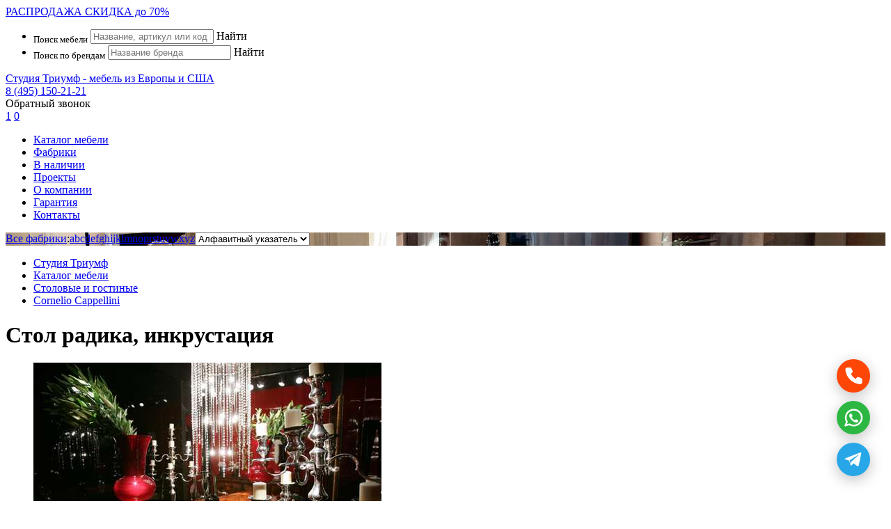

--- FILE ---
content_type: text/html; charset=UTF-8
request_url: https://www.triumf-studio.ru/mebel/cornelio/stol-radika-inkrustatsiya-c1288
body_size: 7720
content:

<!DOCTYPE html>
<html xmlns="//www.w3.org/1999/xhtml" lang="ru">
 <head>

  <meta http-equiv="Content-Type" content="text/html; charset=utf-8" />

  <title>Стол радика, инкрустация. Артикул C1288. Мебель для гостиной Cornelio Cappellini. Студия Триумф</title>
  <meta name="description" content="Итальянская мебель Cornelio Cappellini в Москве: Стол радика, инкрустация. Артикул C1288. Заказ и доставка  столовых и гостиных из Италии. Студия мебели Триумф" />

  <meta name="viewport" content="width=device-width,initial-scale=1.0,maximum-scale=1" />

  <base href="https://www.triumf-studio.ru/" />
  
  <link rel="canonical" href="https://www.triumf-studio.ru/mebel/cornelio/stol-radika-inkrustatsiya-c1288"/>
  
  <link rel="stylesheet" type="text/css" href="https://www.triumf-studio.ru/plugins/owlcarousel/owl.carousel.css" />
  <link rel='stylesheet' type="text/css" href="https://www.triumf-studio.ru/plugins/unitegallery/css/unite-gallery.css" />
  <link rel='stylesheet' type="text/css" href="https://www.triumf-studio.ru/plugins/unitegallery/themes/video/skin-right-thumb.css" />
  <link rel="stylesheet" type="text/css" href="https://www.triumf-studio.ru/plugins/fancybox/jquery.fancybox.min.css" />
  <link rel="stylesheet" type="text/css" href="https://www.triumf-studio.ru/plugins/lazyyt/lazyYT.css" />
  <link rel="stylesheet" type="text/css" href="https://www.triumf-studio.ru/plugins/slider-pro/dist/css/slider-pro.css"/>

  <link rel="stylesheet" type="text/css" href="https://www.triumf-studio.ru/css/styles.css?v=1769108340" />
  <link rel="stylesheet" type="text/css" href="https://www.triumf-studio.ru/css/adaptive.css?v=1769108340" />

  <script src="https://www.triumf-studio.ru/js/jquery.min.js"  ></script>

  <meta name="author" content="Геокон - www.geokon-group.ru" />
  <meta name="yandex-verification" content="66e756e8fa40f556" />
  <meta name="yandex-verification" content="4849c40634b78a00" />
  <meta name="yandex-verification" content="78db9b02e114074c" />
  <meta name="google-site-verification" content="QhDpd479dewqv1hnNUawud3F1lRgJ-EmQV5j_LZe_eA" />



 </head>


 <body> <div id="mybody"> <div class="wrapper wrwarning">
  <a href="https://www.triumf-studio.ru/sale"><span>РАСПРОДАЖА</span> СКИДКА до 70% </a>
</div>


<div class="wrapper wrsearch" id="wrsearch">
   <div class="wrap">
      <div class="search">
<!--
         <form name="mysearch" action="https://www.triumf-studio.ru/gosearch.php" method="post">
            <span><select id="sst" name="sst" ></option><option value="3" selected>Поиск мебели</option><option value="2">Поиск по брендам</option></select></span>
            <span><input  type="text" id="ssw"  name="ssw" value="" placeHolder="Название, артикул или код предмета"/></span>
            <span id="searchbutton" class="button"><a title="">Найти</a></span>
         </form>
         <script>$(function(){ $('#searchbutton').on('click', function(){ document.mysearch.submit(); }); });</script>
         <script>$(function(){ $('#sst').on('change', function(){  if($('#sst').val()==1) $('#ssw').attr("placeholder", "Фраза для поиска"); if($('#sst').val()==2) $('#ssw').attr("placeholder", "Название бренда");  if($('#sst').val()==3) $('#ssw').attr("placeholder", "Название, артикул или код предмета"); }); });</script>
-->

      <ul>
          <li>
             <form name="goodssearch" action="https://www.triumf-studio.ru/gosearch.php" method="post">
                   <input type="hidden" name="sst" value="3" />
                   <sub>Поиск мебели</sub>
                   <input type="text" name="ssw" value="" value="" placeHolder="Название, артикул или код предмета"/>
                   <span id="goodssearchbutton" class="button"><a title="">Найти</a></span>
             </form>
             <script>$(function(){ $('#goodssearchbutton').on('click', function(){ if(document.goodssearch.ssw.value.length>2) {document.goodssearch.submit();} else {alert('Поисковый запрос должен содержать хотя бы три символа!');} }); });</script>
          </li>
          <li>
             <form name="brandssearch" action="https://www.triumf-studio.ru/gosearch.php" method="post">
                   <input type="hidden" name="sst" value="2" />
                   <sub>Поиск по брендам</sub>
                   <input type="text" name="ssw" value="" value="" placeHolder="Название бренда"/>
                   <span id="brandssearchbutton" class="button"><a title="">Найти</a></span>
             </form>
             <script>$(function(){ $('#brandssearchbutton').on('click', function(){ if(document.brandssearch.ssw.value.length>2) {document.brandssearch.submit();} else {alert('Поисковый запрос должен содержать хотя бы три символа!');} }); });</script>
          </li>
      </ul>


      </div>
   </div>
</div>


<div class="wrapper wrtop ">
   <div class="wrap">

       <div class="logo"><a href="https://www.triumf-studio.ru" title="Студия Триумф - мебель из Европы и США">Студия Триумф - мебель из Европы и США</a></div>
       <div class="top-phone"><a href="tel:8(495)150-21-21" target="_blank" rel="nofollow" onClick="ym(9750481,'reachGoal','phoneclick')" >8 (495) 150-21-21</a></div>
       <div class="mob-phone"><a href="tel:8 (495) 150-21-21" target="_blank" rel="nofollow" onClick="ym(9750481,'reachGoal','phoneclick')"></a></div>
       <div class="callback-link"><a class="callback" >Обратный звонок</a><script>$(function(){ $('.callback').on('click', function(){ fade_showid('#callbackform') }); });</script></div>
       <div class="top-actions">
         <span><a class="search-link" onclick=""></a></span><script>$(function(){ $('.search-link').on('click', function(){ fade_showid('#wrsearch'); $('body,html').animate({scrollTop:0},800); }); });</script>
                  <span><a class="showed-link active" title="Вы просмотрели 1 предмет" href="https://www.triumf-studio.ru/viewed/"><span>1</span></a></span>
         <span id="topcart"><a class="cart-link  " href="https://www.triumf-studio.ru/note" title="Вы отложили 0 предметов" ><span>0</span></a></span>
         <span class="mob-menu-link"><a></a><script>$(function(){ $('.mob-menu-link').on('click', function(){ ShowMobMenu() }); });</script></span>
       </div>
       <div class="main-menu"><ul  ><li ><a   href="https://www.triumf-studio.ru/catalog">Каталог мебели</a></li><li ><a   href="https://www.triumf-studio.ru/mebel">Фабрики</a></li><li ><a   href="https://www.triumf-studio.ru/sale">В наличии</a></li><li ><a   href="https://www.triumf-studio.ru/projects">Проекты</a></li><li ><a   href="https://www.triumf-studio.ru/about">О компании</a></li><li ><a   href="https://www.triumf-studio.ru/garanty">Гарантия</a></li><li ><a   href="https://www.triumf-studio.ru/contacts">Контакты</a></li></ul></div>

<!--

       <div class="search"><span><form name="mysearch" action="https://www.triumf-studio.ru/gosearch.php" method="post"><input type="text" name="ssw" value="" placeHolder="Введите номер телефона"/><a  onclick="goSearch()" title="Перезвоните мне"></a></form></span></div>
-->


</div>
</div>


 <div class="wrapper top-line" style="background:url(https://www.triumf-studio.ru/images/big11922.jpg); background-size:cover;" >
   <div class="top-line-grid">

      <div class="wrap">
         <div class="alphabet"><span><a href="https://www.triumf-studio.ru/mebel">Все фабрики</a>:</span><a href="https://www.triumf-studio.ru/mebel/a">a</a><a href="https://www.triumf-studio.ru/mebel/b">b</a><a href="https://www.triumf-studio.ru/mebel/c">c</a><a href="https://www.triumf-studio.ru/mebel/d">d</a><a href="https://www.triumf-studio.ru/mebel/e">e</a><a href="https://www.triumf-studio.ru/mebel/f">f</a><a href="https://www.triumf-studio.ru/mebel/g">g</a><a href="https://www.triumf-studio.ru/mebel/h">h</a><a href="https://www.triumf-studio.ru/mebel/i">i</a><a href="https://www.triumf-studio.ru/mebel/j">j</a><a href="https://www.triumf-studio.ru/mebel/k">k</a><a href="https://www.triumf-studio.ru/mebel/l">l</a><a href="https://www.triumf-studio.ru/mebel/m">m</a><a href="https://www.triumf-studio.ru/mebel/n">n</a><a href="https://www.triumf-studio.ru/mebel/o">o</a><a href="https://www.triumf-studio.ru/mebel/p">p</a><a href="https://www.triumf-studio.ru/mebel/r">r</a><a href="https://www.triumf-studio.ru/mebel/s">s</a><a href="https://www.triumf-studio.ru/mebel/t">t</a><a href="https://www.triumf-studio.ru/mebel/u">u</a><a href="https://www.triumf-studio.ru/mebel/v">v</a><a href="https://www.triumf-studio.ru/mebel/w">w</a><a href="https://www.triumf-studio.ru/mebel/x">x</a><a href="https://www.triumf-studio.ru/mebel/y">y</a><a href="https://www.triumf-studio.ru/mebel/z">z</a><select onChange="document.location=this.value"><option value="https://www.triumf-studio.ru/mebel/">Алфавитный указатель</option><option value="https://www.triumf-studio.ru/mebel/a">Фабрики на букву A</option><option value="https://www.triumf-studio.ru/mebel/b">Фабрики на букву B</option><option value="https://www.triumf-studio.ru/mebel/c">Фабрики на букву C</option><option value="https://www.triumf-studio.ru/mebel/d">Фабрики на букву D</option><option value="https://www.triumf-studio.ru/mebel/e">Фабрики на букву E</option><option value="https://www.triumf-studio.ru/mebel/f">Фабрики на букву F</option><option value="https://www.triumf-studio.ru/mebel/g">Фабрики на букву G</option><option value="https://www.triumf-studio.ru/mebel/h">Фабрики на букву H</option><option value="https://www.triumf-studio.ru/mebel/i">Фабрики на букву I</option><option value="https://www.triumf-studio.ru/mebel/j">Фабрики на букву J</option><option value="https://www.triumf-studio.ru/mebel/k">Фабрики на букву K</option><option value="https://www.triumf-studio.ru/mebel/l">Фабрики на букву L</option><option value="https://www.triumf-studio.ru/mebel/m">Фабрики на букву M</option><option value="https://www.triumf-studio.ru/mebel/n">Фабрики на букву N</option><option value="https://www.triumf-studio.ru/mebel/o">Фабрики на букву O</option><option value="https://www.triumf-studio.ru/mebel/p">Фабрики на букву P</option><option value="https://www.triumf-studio.ru/mebel/r">Фабрики на букву R</option><option value="https://www.triumf-studio.ru/mebel/s">Фабрики на букву S</option><option value="https://www.triumf-studio.ru/mebel/t">Фабрики на букву T</option><option value="https://www.triumf-studio.ru/mebel/u">Фабрики на букву U</option><option value="https://www.triumf-studio.ru/mebel/v">Фабрики на букву V</option><option value="https://www.triumf-studio.ru/mebel/w">Фабрики на букву W</option><option value="https://www.triumf-studio.ru/mebel/x">Фабрики на букву X</option><option value="https://www.triumf-studio.ru/mebel/y">Фабрики на букву Y</option><option value="https://www.triumf-studio.ru/mebel/z">Фабрики на букву Z</option></select></div>
      </div>

   </div>
</div> <div class="wrapper page-data">  <div class="wrap">       <div class="page-info factory-page">           
      <div class="krohi">
         <p><ul itemscope itemtype="https://schema.org/BreadcrumbList" ><li itemprop="itemListElement" itemscope itemtype="https://schema.org/ListItem"><a href = "https://www.triumf-studio.ru"  title="Студия Триумф" itemprop="item" ><span itemprop="name">Студия Триумф</span><meta itemprop="position" content="0"></a></li><li itemprop="itemListElement" itemscope itemtype="https://schema.org/ListItem"><a href = "https://www.triumf-studio.ru/catalog"  title="Каталог мебели " itemprop="item" ><span itemprop="name">Каталог мебели </span><meta itemprop="position" content="1"></a></li><li itemprop="itemListElement" itemscope itemtype="https://schema.org/ListItem"><a href = "https://www.triumf-studio.ru/catalog/stolovye"  title="Столовые и гостиные" itemprop="item" ><span itemprop="name">Столовые и гостиные</span><meta itemprop="position" content="2"></a></li><li itemprop="itemListElement" itemscope itemtype="https://schema.org/ListItem"><a href = "https://www.triumf-studio.ru/mebel/cornelio"  title="Cornelio Cappellini" itemprop="item" ><span itemprop="name">Cornelio Cappellini</span><meta itemprop="position" content="3"></a></li></ul></p>
      </div>


           <div class="wrapper text-block ">              <div class="wrap">                 <h1>Стол радика, инкрустация</h1>              </div>           </div>           <div class="good-info">               <div class="good-gallery"><ul><li><div><div><a href="https://www.triumf-studio.ru/images/14/big314.jpg" target="_blank" class="fancybox" data-fancybox="gallery" data-caption="Стол" ><img src="https://www.triumf-studio.ru/images/14/big314.jpg" alt="Стол"  title="Стол" /></a></div></div></li></ul>        <div class="below-gallery">           <div><span class="bg-first"><span>Лучшая цена</span></span></div>           <div><span class="bg-second"><span>1000 моделей <br/>в наличии</span></span></div>           <div><span class="bg-third"><span>Доставка по России и СНГ</span></span></div>           <div><span class="bg-fourth"><span>Сборка и установка</span></span></div>           <div><span class="bg-fifth"><span>100% оригинал</span></span></div>        </div>   </div>               <div class="good-data">                  <p>Артикул: <span>C1288</span></p>                  <p>Фабрика: <span><a href="https://www.triumf-studio.ru/mebel/cornelio">Cornelio Cappellini (Италия)</a></span></p>                                                                                                            <div class="order-buttons"><a class="request" id="request">Узнать цену</a><span id="agl288"><a id="incard288" class="cart">В блокнот</a> <script>$(function(){ $('#incard288').on('click', function(){ addincard('288','Стол радика, инкрустация')  }); });</script></span></div> <script>$(function(){ $('.request').on('click', function(){ fade_showid('#goodform'); document.getElementById('request').className='requested' }); });</script>                  
        <div class="goodform" id="goodform">

           <form name="good">

                <p><input id="good-cname" name="cname" type="text" placeholder="Ваше имя*"  /></p>
                <p><input id="good-cphone" name="cphone" type="text" placeholder="Ваш телефон*" class="mask-phone" /></p>
                <p><input id="good-cmail" name="cmail" type="text" placeholder="Ваш e-mail*"  /></p>
                <p><textarea name="cadd" placeholder="Комментарий" ></textarea></p>

                <div class="goodformbutton">
                   <a class="requestsend">Отправить</a> <script>$(function(){ $('.requestsend').on('click', function(){ sendrequest(288,document.good.cname.value,document.good.cphone.value,document.good.cmail.value,document.good.cadd.value) }); });</script>
                   <a class="requesthide">Скрыть форму</a> <script>$(function(){ $('.requesthide').on('click', function(){ fade_hideid('#goodform'); document.getElementById('request').className='request'; }); });</script>
                </div>

           </form>

        </div>
                                                   </div>           </div>           <div class="module-section add-goods" >              <h4>Похожие товары</h4>              <div class="u-catalog">                  <div class="item-list">                      <ul>
                  <li>
                     <div class="unit-pic">
                        <sub>C10467</sub>
                        <sup id="agl6467"><a id="agllink6467"  title="Добавить в блокнот"></a></sup> <script> $(function(){ $('#agllink6467').on('click', function(){ addincard('6467','Стол 20-103') }); }); </script>
                        <span><a href="https://www.triumf-studio.ru/images/37/big6637.jpg" target="_blank" class="fancybox" data-fancybox="gallery-6503" title="Итальянская мебель De Baggis - Стол 20-103"></a></span>
                        
                        <a href="https://www.triumf-studio.ru/mebel/de-baggis/stol-20-103-c10467" title="De Baggis - Стол 20-103"><img src="https://www.triumf-studio.ru/images/37/big6637.jpg" alt="Итальянская мебель De Baggis - Стол 20-103" title="Итальянская мебель De Baggis - Стол 20-103"/></a>
                     </div>
                     <div class="unit-data">
                        <p><a href="https://www.triumf-studio.ru/mebel/de-baggis/stol-20-103-c10467">Стол 20-103</a></p>
                        
                        <span>Фабрика: <a href="https://www.triumf-studio.ru/mebel/de-baggis">De Baggis</a></span>
                        <span>Страна: <!-- <a href="https://www.triumf-studio.ru/country/italy"> -->Италия<!-- </a> --></span>
                     </div>
                  </li>
         
                  <li>
                     <div class="unit-pic">
                        <sub>C7679</sub>
                        <sup id="agl3679"><a id="agllink3679"  title="Добавить в блокнот"></a></sup> <script> $(function(){ $('#agllink3679').on('click', function(){ addincard('3679','Стол Liberty раскладной со стеклом арт. 36, стул арт. 177') }); }); </script>
                        <span><a href="https://www.triumf-studio.ru/images/82/big3782.jpg" target="_blank" class="fancybox" data-fancybox="gallery-3682" title="Итальянская мебель Medea - Стол Liberty раскладной со стеклом арт. 36, стул арт. 177"></a></span>
                        
                        <a href="https://www.triumf-studio.ru/mebel/medea/stol-liberty-raskladnoy-so-steklom-art-36-stul-art-177-c7679" title="Medea - Стол Liberty раскладной со стеклом арт. 36, стул арт. 177"><img src="https://www.triumf-studio.ru/images/82/big3782.jpg" alt="Итальянская мебель Medea - Стол Liberty раскладной со стеклом арт. 36, стул арт. 177" title="Итальянская мебель Medea - Стол Liberty раскладной со стеклом арт. 36, стул арт. 177"/></a>
                     </div>
                     <div class="unit-data">
                        <p><a href="https://www.triumf-studio.ru/mebel/medea/stol-liberty-raskladnoy-so-steklom-art-36-stul-art-177-c7679">Стол Liberty раскладной со стеклом арт. 36, стул арт. 177</a></p>
                        
                        <span>Фабрика: <a href="https://www.triumf-studio.ru/mebel/medea">Medea</a></span>
                        <span>Страна: <!-- <a href="https://www.triumf-studio.ru/country/italy"> -->Италия<!-- </a> --></span>
                     </div>
                  </li>
         
                  <li>
                     <div class="unit-pic">
                        <sub>C8645</sub>
                        <sup id="agl4645"><a id="agllink4645"  title="Добавить в блокнот"></a></sup> <script> $(function(){ $('#agllink4645').on('click', function(){ addincard('4645','Буфет коллекция Lace') }); }); </script>
                        <span><a href="https://www.triumf-studio.ru/images/48/big4748.jpg" target="_blank" class="fancybox" data-fancybox="gallery-4648" title="Итальянская мебель Jumbo Collection - Буфет коллекция Lace"></a></span>
                        
                        <a href="https://www.triumf-studio.ru/mebel/jumbo/bufet-kollektsiya-lace-c8645" title="Jumbo Collection - Буфет коллекция Lace"><img src="https://www.triumf-studio.ru/images/48/big4748.jpg" alt="Итальянская мебель Jumbo Collection - Буфет коллекция Lace" title="Итальянская мебель Jumbo Collection - Буфет коллекция Lace"/></a>
                     </div>
                     <div class="unit-data">
                        <p><a href="https://www.triumf-studio.ru/mebel/jumbo/bufet-kollektsiya-lace-c8645">Буфет коллекция Lace</a></p>
                        
                        <span>Фабрика: <a href="https://www.triumf-studio.ru/mebel/jumbo">Jumbo Collection</a></span>
                        <span>Страна: <!-- <a href="https://www.triumf-studio.ru/country/italy"> -->Италия<!-- </a> --></span>
                     </div>
                  </li>
         
                  <li>
                     <div class="unit-pic">
                        <sub>C3562</sub>
                        <sup id="agl2228"><a id="agllink2228"  title="Добавить в блокнот"></a></sup> <script> $(function(){ $('#agllink2228').on('click', function(){ addincard('2228','Стул арт FISB 959') }); }); </script>
                        <span><a href="https://www.triumf-studio.ru/images/31/big2331.jpg" target="_blank" class="fancybox" data-fancybox="gallery-2231" title="Итальянская мебель Chelini - Стул арт FISB 959"></a></span>
                        
                        <a href="https://www.triumf-studio.ru/mebel/chelini/stul-art-fisb-959-c3562" title="Chelini - Стул арт FISB 959"><img src="https://www.triumf-studio.ru/images/31/big2331.jpg" alt="Итальянская мебель Chelini - стул арт FISB 959" title="Итальянская мебель Chelini - стул арт FISB 959"/></a>
                     </div>
                     <div class="unit-data">
                        <p><a href="https://www.triumf-studio.ru/mebel/chelini/stul-art-fisb-959-c3562">Стул арт FISB 959</a></p>
                        
                        <span>Фабрика: <a href="https://www.triumf-studio.ru/mebel/chelini">Chelini</a></span>
                        <span>Страна: <!-- <a href="https://www.triumf-studio.ru/country/italy"> -->Италия<!-- </a> --></span>
                     </div>
                  </li>
         </ul>                  </div>              </div>           </div>       </div>  </div> </div>  
<div class="wrapper wrcontacts" itemscope itemtype="http://schema.org/Organization" >
   <div class="wrap">

     <ul>

       <li>
          <div class="c-title" itemprop="name">Студия Триумф</div>
          <div class="c-address">
            <span itemprop="address" itemscope itemtype="http://schema.org/PostalAddress">
             Наш адрес: Россия, г. <label itemprop="addressLocality">Москва</label>, <label itemprop="streetAddress">Удальцова, д.50, корп.1</label>             <p>Время работы: понедельник - пятница: с 10:00 до 19:00.<br/>Суббота, воскресенье - по предварительной договоренности.</p>
            </span>
            <span>
              Via Giuseppe Verdi 2
<br/>33077 Sacile (PN) Italy              <br/>Tel. +39 334 191-77-66            </span>
          </div>
       </li>

       <li>
          <div class="end-phone" itemprop="telephone"><a href="tel:8(495)150-21-21">8 (495) 150-21-21</a></div>
          <div class="end-phadd">
             <span>WhatsApp: <a href="https://wa.me/79166975378">+7 (916) 697-53-78</a></span>
             <span itemprop="email">E-mail:  <a href="Mailto:info@triumf-studio.ru">info@triumf-studio.ru</a></span>
          </div>

       </li>

     </ul>

   </div>
</div>

<div class="wrapper wrmap">
   <div class="map"><script type="text/javascript" charset="utf-8" async src="https://api-maps.yandex.ru/services/constructor/1.0/js/?um=constructor%3Ad5ce5d912c029a5bc852f5f774656faeb54e345c604e3a6870c77602087231b5&width=100%25&height=240&lang=ru_RU&scroll=true"></script></div>
</div>

<div class="wrapper wrend">
   <div class="wrap">

        <div class="end-logo"><a href="https://www.triumf-studio.ru"></a></div>
        <div class="end-menu"><ul  ><li ><a   href="https://www.triumf-studio.ru/catalog">Каталог мебели</a></li><li ><a   href="https://www.triumf-studio.ru/mebel">Фабрики</a></li><li ><a   href="https://www.triumf-studio.ru/sale">В наличии</a></li><li ><a   href="https://www.triumf-studio.ru/projects">Проекты</a></li><li ><a   href="https://www.triumf-studio.ru/about">О компании</a></li><li ><a   href="https://www.triumf-studio.ru/garanty">Гарантия</a></li><li ><a   href="https://www.triumf-studio.ru/contacts">Контакты</a></li></ul></div>
        <div class="end-cpr"><span>&copy; 1998-2026. Студия Триумф.</span><!--<span>Создание сайта - <a href="https://www.geokon-group.ru" target="_blank">ГЕОКОН</a></span>--></div>
        <div class="end-social"><span>Мы в социальных сетях</span><div class="social"><a href="https://www.facebook.com/TriumfStudio/" target="_blank" class="fb-icon"></a><a href="https://www.instagram.com/triumf_studio_/" target="_blank" class="ig-icon"></a></div></div>

        <!-- <div class="y-market"><a href="https://clck.yandex.ru/redir/dtype=stred/pid=47/cid=2508/*https://market.yandex.ru/shop/562924/reviews"><img src="https://clck.yandex.ru/redir/dtype=stred/pid=47/cid=2505/*https://grade.market.yandex.ru/?id=562924&action=image&size=0" border="0" width="88" height="31" alt="Читайте отзывы покупателей и оценивайте качество магазина на Яндекс.Маркете" /></a></div> -->
        <div class="arredo"> Партнер сети: <a href="https://www.myarredo.ru/" target="_blank">www.myarredo.ru</a></div>

   </div>
</div>

<div id="toTop"><a title="Наверх"></a></div>

 </div>  <div class="mob-menu hidden" id="mob-menu">
  <div class="mob-menu-data">

             <div class="menu-close"><a onclick="HideMobMenu()"></a></div>
             <ul  ><li ><a   href="https://www.triumf-studio.ru/catalog">Каталог мебели</a></li><li ><a   href="https://www.triumf-studio.ru/mebel">Фабрики</a></li><li ><a   href="https://www.triumf-studio.ru/sale">В наличии</a></li><li ><a   href="https://www.triumf-studio.ru/projects">Проекты</a></li><li ><a   href="https://www.triumf-studio.ru/about">О компании</a></li><li ><a   href="https://www.triumf-studio.ru/garanty">Гарантия</a></li><li ><a   href="https://www.triumf-studio.ru/contacts">Контакты</a></li></ul>
  </div>
 </div>
 
        <div class="callbackwin" id="callbackform">
            <div class="orderform">
            <div class="close"></div>
            <div id="callback">
               <h4>Оставьте Ваш номер и мы перезвоним Вам!</h4>
               <form name="cform" action="https://www.triumf-studio.ru">
                 <input id="callbackphone" name="cphone" type="text" placeholder="Введите номер телефона" class="mask-phone" />
                 <a class="callbacksend">Перезвоните мне</a>
               </form>
            </div>
          </div>
        </div>

        <script>
            $(function(){ $('.close').on('click', function(){ fade_hideid('#callbackform') }); });
            $(function(){ $('.callbacksend').on('click', function(){ callbackid='callback'; sendcallback(document.cform.cphone.value); }); });
        </script>

 
        <div class="requestwin" id="requestform">
            <div class="orderform">
            <div class="close" onclick="fade_hideid('#requestform')"></div>
            <div id="pricerequest">
               <h4 id="requestgoodname">Запрос цены предмета<span>Стол радика, инкрустация</span></h4>
               <form name="rform" action="https://www.triumf-studio.ru">
                 <input name="cname" type="text" placeholder="Ваше имя*"  />
                 <input name="cphone" type="text" placeholder="Ваш телефон*" class="mask-phone" />
                 <input name="cmail" type="text" placeholder="Ваш e-mail*"  />
                 <textarea name="cadd" placeholder="Комментарий" ></textarea>
                 <a onclick="sendrequest(288,document.rform.cname.value,document.rform.cphone.value,document.rform.cmail.value,document.rform.cadd.value)">Узнать цену</a>
               </form>
            </div>
          </div>
        </div>

 
        <div class="addgoodwin" id="addgoodwin">
          <div class="orderform">
            <div class="close" onclick="fade_hideid('#addgoodwin')"></div>
            <div>
               <br/><br/><p><h5><span id="cartgoodname">1</span></h5>добавлен в Блокнот</p>
            </div>
          </div>
        </div>

 
<script src="https://www.triumf-studio.ru/js/jcf.js" ></script>
<script src="https://www.triumf-studio.ru/js/common.js?v=1769108340" ></script>
<script src="https://www.triumf-studio.ru/js/ajaxlib-new.js?v=1769108340"  ></script>

<script src="https://www.triumf-studio.ru/plugins/unitegallery/js/unitegallery.min.js" ></script>
<script src="https://www.triumf-studio.ru/plugins/unitegallery/themes/video/ug-theme-video.js" ></script>
<script>
	jQuery(document).ready(function(){
	  jQuery("#videogallery").unitegallery();
	});
</script>


<script src="https://www.triumf-studio.ru/plugins/owlcarousel/owl.carousel.min.js"  ></script>
<script>
     $(document).ready(function(){
       $('.owl-slider').owlCarousel({
            items: 1,
            loop: true,
            autoplay: true,
            smartSpeed: 3000,
            animateOut: 'fadeOut',
            nav: true,
            navText:["&lt;","&rt;"],
            dots: false
       });
     });

     $(document).ready(function(){
       $('.owl-factory').owlCarousel({
            items: 3,
            loop: true,
            margin:20,
            autoplay: true,
            smartSpeed: 6000,
            autoplayTimeout:1000,
            nav: true,
            navText:["&lsaquo;","&rsaquo;"],
            dots: false,
            responsive:{
              0:{items:1},
              320:{items:2},
              360:{items:3},
              550:{items:4},
              800:{items:5},
              920:{items:7}
           }
       });
     });


     $(document).ready(function(){
       $('.owl-projects').owlCarousel({
            items: 1,
            loop: true,
            autoplay: true,
            smartSpeed: 3000,
            animateOut: 'fadeOut',
            nav: true,
            navText:["&lt;","&rt;"],
            dots: false
       });
     });




</script>


<!-- lazyYT страница видео -->
<script src="https://www.triumf-studio.ru/plugins/lazyyt/lazyYT.js"></script>
<script>

        var your_fav_function = function(args) {
          console.log(this);
        };

        $( document ).ready(function() {
            $('.js-lazyYT').lazyYT('AIzaSyCawA87g_pgTbSNPhiWAemy-mFKszJGl4M');

            // Pass some parameters
            $('.js-lazyYT').lazyYT('AIzaSyCawA87g_pgTbSNPhiWAemy-mFKszJGl4M', {
              loading_text: '',
              display_title: true,
              display_duration: true,
              youtube_parameters: 'rel=1',
              default_ratio: '16:9',
              callback: your_fav_function
            });
        });
</script>




<!-- FancyBox -->
<script src="https://www.triumf-studio.ru/plugins/fancybox/jquery.fancybox.min.js"  ></script>
<script>
	$(document).ready(function() {
		$(".fancybox").fancybox();
	});
</script>





<script>
  $('.mask-phone').mask('8 (999) 999-99-99');
</script>



 
   <div class="zeropixel">

      <!-- Yandex.Metrika counter --> <script type="text/javascript" > (function (d, w, c) { (w[c] = w[c] || []).push(function() { try { w.yaCounter9750481 = new Ya.Metrika({ id:9750481, clickmap:true, trackLinks:true, accurateTrackBounce:true, webvisor:true }); } catch(e) { } }); var n = d.getElementsByTagName("script")[0], s = d.createElement("script"), f = function () { n.parentNode.insertBefore(s, n); }; s.type = "text/javascript"; s.async = true; s.src = "https://mc.yandex.ru/metrika/watch.js"; if (w.opera == "[object Opera]") { d.addEventListener("DOMContentLoaded", f, false); } else { f(); } })(document, window, "yandex_metrika_callbacks"); </script> <noscript><div><img src="https://mc.yandex.ru/watch/9750481" style="position:absolute; left:-9999px;" alt="" /></div></noscript> <!-- /Yandex.Metrika counter --> 

<script type="text/javascript">

  var _gaq = _gaq || [];
  _gaq.push(['_setAccount', 'UA-35214983-1']);
  _gaq.push(['_trackPageview']);

  (function() {
    var ga = document.createElement('script'); ga.type = 'text/javascript'; ga.async = true;
    ga.src = ('https:' == document.location.protocol ? 'https://ssl' : 'https://www') + '.google-analytics.com/ga.js';
    var s = document.getElementsByTagName('script')[0]; s.parentNode.insertBefore(ga, s);
  })();

</script> 


   </div>

   <script type="text/javascript" src="https://app.gkwidget.ru/e9495dcfc9e5e79dd5ed0c4b235c91bd" async defer></script>

    
  
          <div id="cookiewin" class="cookiewin">
             <div class="cookiewin-data">
                 <span>Этот сайт использует файлы cookie!</span>
                 Оставаясь на сайте, Вы соглашаетесь с <a href="https://www.triumf-studio.ru/cookies" target=")blank">использованием файлов cookie</a>.
                 <div class="cookiewin-button"><a>Принимаю</a></div>
             </div>
             <!-- <div class="cookiewin-close"><a></a></div> -->
          </div>
          <script> jQuery(document).ready( function(){ jQuery('.cookiewin').slideToggle(600);  }); </script>
     



</body></html>

--- FILE ---
content_type: text/css
request_url: https://www.triumf-studio.ru/plugins/unitegallery/themes/video/skin-right-thumb.css
body_size: 669
content:
@CHARSET "ISO-8859-1";

/* ----- Strip Panel ------- */

.ug-videoskin-right-thumb .ug-strip-panel{
	background-color:#232323;
}

/* ----- Thumb Wrapper ------- */

.ug-videoskin-right-thumb .ug-thumb-wrapper{
	background-color:#232323;
	border-bottom:1px solid #393939;
	width:420px;
	height:61px;
	cursor:pointer; 
    text-align:left;
}

.ug-videoskin-right-thumb .ug-thumb-wrapper:last-child{
	border-bottom:none;
}

/* - thumb selected and over - */

.ug-videoskin-right-thumb .ug-thumb-wrapper.ug-thumb-over{
	cursor:pointer;
	background-color:#1A1A1A;
}

.ug-videoskin-right-thumb .ug-thumb-wrapper.ug-thumb-selected{
	cursor:default;
	background-color:#525252;
}

/* ----- Thumb Inner data ------- */


.ug-videoskin-right-thumb .ug-thumb-icon{
	width:72px;
	height:40px;
	float:left;
	background-position:center center;
	background-size:cover;
}

.ug-videoskin-right-thumb .ug-thumb-selected .ug-thumb-icon{
	border:2px solid red;
	box-sizing: border-box;
}

.ug-videoskin-right-thumb .ug-thumb-right{
	float:left;
	padding-left:15px;
}


.ug-videoskin-right-thumb .ug-thumb-inner{
	padding-top:12px;
	padding-left:13px;
	padding-right:5px;
}

.ug-videoskin-right-thumb .ug-thumb-title{
	color:white;
	font-size:16px;
	overflow:hidden;
 	width:300px;
  	height:20px;
	line-height:normal;
}

.ug-videoskin-right-thumb .ug-thumb-desc{
	color:#999999;
	font-size:11px;
    width:300px;
	line-height:normal;
}

/* ----- Under 960 ------- */
.ug-under-960.ug-videoskin-right-thumb .ug-thumb-wrapper
{
  width:320px;
}

.ug-under-960.ug-videoskin-right-thumb .ug-thumb-title {
    width: 206px;
    height:18px;
  	font-size:14px;
}
.ug-under-960.ug-videoskin-right-thumb .ug-thumb-desc
{
  width:167px;
  padding-top:0px;
  line-height:normal;
}


/* ----- Under 780 ------- */

.ug-under-780.ug-videoskin-right-thumb .ug-thumb-wrapper
{
  width:240px;
}

.ug-under-780.ug-videoskin-right-thumb .ug-thumb-icon
{
  width:40px;
}

.ug-under-780.ug-videoskin-right-thumb .ug-thumb-title {
    width: 167px;
    height:18px;
  	font-size:14px;
}

.ug-under-780.ug-videoskin-right-thumb .ug-thumb-desc
{
  width:167px;
  padding-top:0px;
  line-height:normal;
}


/* ----- Under 480 ------- */

.ug-under-480.ug-videoskin-right-thumb .ug-thumb-wrapper
{
  width:56px;
}

.ug-under-480.ug-videoskin-right-thumb .ug-thumb-title {
  display:none;
}

.ug-under-480.ug-videoskin-right-thumb .ug-thumb-desc
{
  display:none;
}

.ug-under-480.ug-videoskin-right-thumb .ug-thumb-inner {
    padding-left: 8px;
    padding-right: 5px;
    padding-top: 12px;
}
      
.ug-under-480.ug-videoskin-right-thumb .ug-thumb-icon
{
  width:40px;
}

--- FILE ---
content_type: application/javascript
request_url: https://app.gkwidget.ru/e9495dcfc9e5e79dd5ed0c4b235c91bd
body_size: 2519
content:

/* gkWidget v.1.0 www.gkwidget.ru */
function getWidget(){if(typeof jQuery == 'undefined'){loadScript('https://code.jquery.com/jquery-3.6.0.min.js', function() { jQuery(document).ready(function() {Go()});}); } else { jQuery(document).ready(function() {Go()});} }getWidget();function Go(){ jQuery('body').append('<div class="gkwidget"><span><a title="Позвонить" class="gk-phone"  data-ym="86873564" data-goal="phoneclick"  data-url="dGVsOis3NDk1MTUwMjEyMQ=="><svg width="60%" viewBox="0 0 24 24" fill="none" xmlns="http://www.w3.org/2000/svg"><path d="M2.00589 4.54166C1.905 3.11236 3.11531 2 4.54522 2H7.60606C8.34006 2 9.00207 2.44226 9.28438 3.1212L10.5643 6.19946C10.8761 6.94932 10.6548 7.81544 10.0218 8.32292L9.22394 8.96254C8.86788 9.24798 8.74683 9.74018 8.95794 10.1448C10.0429 12.2241 11.6464 13.9888 13.5964 15.2667C14.008 15.5364 14.5517 15.4291 14.8588 15.0445L15.6902 14.003C16.1966 13.3687 17.0609 13.147 17.8092 13.4594L20.8811 14.742C21.5587 15.0249 22 15.6883 22 16.4238V19.5C22 20.9329 20.8489 22.0955 19.4226 21.9941C10.3021 21.3452 2.65247 13.7017 2.00589 4.54166Z" fill="#fff"/></svg></a><a title="Написать в WhatsApp" class="gk-whatsapp"  data-ym="86873564" data-goal="whatsappclick"  data-url="aHR0cHM6Ly93YS5tZS83OTE2Njk3NTM3OA=="><svg width="60%" viewBox="0 0 24 24" fill="none" xmlns="http://www.w3.org/2000/svg"><path fill-rule="evenodd" clip-rule="evenodd" d="M3.50002 12C3.50002 7.30558 7.3056 3.5 12 3.5C16.6944 3.5 20.5 7.30558 20.5 12C20.5 16.6944 16.6944 20.5 12 20.5C10.3278 20.5 8.77127 20.0182 7.45798 19.1861C7.21357 19.0313 6.91408 18.9899 6.63684 19.0726L3.75769 19.9319L4.84173 17.3953C4.96986 17.0955 4.94379 16.7521 4.77187 16.4751C3.9657 15.176 3.50002 13.6439 3.50002 12ZM12 1.5C6.20103 1.5 1.50002 6.20101 1.50002 12C1.50002 13.8381 1.97316 15.5683 2.80465 17.0727L1.08047 21.107C0.928048 21.4637 0.99561 21.8763 1.25382 22.1657C1.51203 22.4552 1.91432 22.5692 2.28599 22.4582L6.78541 21.1155C8.32245 21.9965 10.1037 22.5 12 22.5C17.799 22.5 22.5 17.799 22.5 12C22.5 6.20101 17.799 1.5 12 1.5ZM14.2925 14.1824L12.9783 15.1081C12.3628 14.7575 11.6823 14.2681 10.9997 13.5855C10.2901 12.8759 9.76402 12.1433 9.37612 11.4713L10.2113 10.7624C10.5697 10.4582 10.6678 9.94533 10.447 9.53028L9.38284 7.53028C9.23954 7.26097 8.98116 7.0718 8.68115 7.01654C8.38113 6.96129 8.07231 7.046 7.84247 7.24659L7.52696 7.52195C6.76823 8.18414 6.3195 9.2723 6.69141 10.3741C7.07698 11.5163 7.89983 13.314 9.58552 14.9997C11.3991 16.8133 13.2413 17.5275 14.3186 17.8049C15.1866 18.0283 16.008 17.7288 16.5868 17.2572L17.1783 16.7752C17.4313 16.5691 17.5678 16.2524 17.544 15.9269C17.5201 15.6014 17.3389 15.308 17.0585 15.1409L15.3802 14.1409C15.0412 13.939 14.6152 13.9552 14.2925 14.1824Z" fill="#fff"/></svg></a><a title="Написать в Telegram" class="gk-telegram"  data-ym="86873564" data-goal="telegramclick"  data-url="aHR0cHM6Ly90ZWxlZ3JhbS5tZS8rNzkxNjY5NzUzNzg="><svg width="65%" fill="#fff" version="1.1" id="Layer_1" xmlns="http://www.w3.org/2000/svg" xmlns:xlink="http://www.w3.org/1999/xlink" viewBox="0 0 24 24" xml:space="preserve"><style type="text/css">.st0{fill:none;}</style><path d="M19.2,4.4L2.9,10.7c-1.1,0.4-1.1,1.1-0.2,1.3l4.1,1.3l1.6,4.8c0.2,0.5,0.1,0.7,0.6,0.7c0.4,0,0.6-0.2,0.8-0.4 c0.1-0.1,1-1,2-2l4.2,3.1c0.8,0.4,1.3,0.2,1.5-0.7l2.8-13.1C20.6,4.6,19.9,4,19.2,4.4z M17.1,7.4l-7.8,7.1L9,17.8L7.4,13l9.2-5.8 C17,6.9,17.4,7.1,17.1,7.4z"/><rect y="0" class="st0" width="24" height="24"/></svg></a></span></div><style>.gkwidget {position:fixed;bottom:2.00%;right:0.75%;text-align:center;z-index: 1000;}.gkwidget span {display:inline-block;padding:10px 15px;margin:0px;}.gkwidget span a {display:flex;justify-content:center;cursor:pointer;width:48px;height:48px;margin:12px 5px;border-radius:50%;box-shadow:0px 5px 20px rgb(0 0 0 / 25%);overflow: hidden;-webkit-transition: all 0.5s ease;-moz-transition: all 0.5s ease;-o-transition: all 0.5s ease; transition: all 0.5s ease;}.gkwidget span a:hover {margin: 12px 2px;width:54px;height:54px;box-shadow:0px 5px 20px rgb(0 0 0 / 50%);overflow: hidden;-webkit-transition: all 0.5s ease;-moz-transition: all 0.5s ease;-o-transition: all 0.5s ease; transition: all 0.5s ease;}.gkwidget span a:svg { width:50% !important; height:50% !important; }.gkwidget span a.gk-phone {background-color:#fe4606}.gkwidget span a.gk-whatsapp {background-color:#2cb742}.gkwidget span a.gk-telegram {background-color:#27a7e7}a.gkwlink{position:absolute;display:block;bottom:0;left:0;width:100%;font-size:10px;color:#000;text-align:center;text-decoration:none;opacity:0.6}@media only screen and (max-width: 600px) {.gkwidget {position:fixed;bottom:-5px;left:0;width:100%;}.gkwidget span {display:inline-block;border-radius:10px 10px 0 0;background-color:rgba(255,255,255,0.25);}.gkwidget span a {display:inline-flex;margin:0 7px;width:48px;height:48px;  }.gkwidget span a:hover {margin: 0 8px;width:48px;height:48px;box-shadow: 0px 5px 20px rgb(0 0 0 / 25%);}}</style><script> jQuery(function () { jQuery(".gkwidget").on("click", "span a", function () { if( typeof yaCounter86873564 != "undefined" ) { ym( "86873564", "reachGoal", jQuery(this).data("goal") ); }  window.open( window.atob(jQuery(this).data("url")), "_blank" );  });  });  </script>');}function loadScript(url,callback){const script = document.createElement('script');script.src = url;script.type = 'text/javascript';script.onload=function(){if (callback) callback();};script.onerror=function(){console.error('Error download:'+url);};document.head.appendChild(script);}
